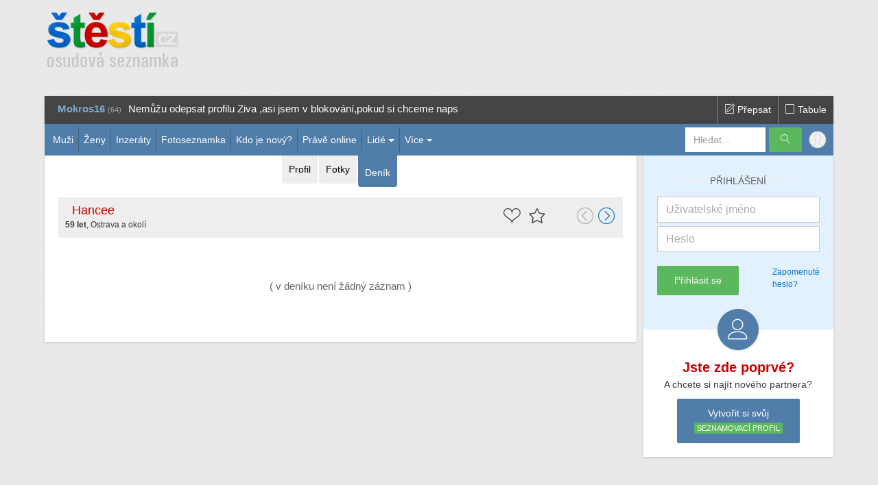

--- FILE ---
content_type: text/html; charset=windows-1250
request_url: https://www.stesti.cz/profil/Hancee/?denik
body_size: 37501
content:
<!DOCTYPE html>
<html lang="windows-1250">   
<head>
   <meta http-equiv="Content-Type" content="text/html; charset=windows-1250">
   <meta http-equiv="Content-language" content="cs">

      
   <title>Hancee - profil uživatele</title>
   
    <script src="/static/pace/pace.min.js"></script>
    <link rel="stylesheet" href="/static/pace/pace-theme-default.min.css?1">
   
   <link rel="shortcut icon" href="/favicon2.ico?1" >
   
   <meta name="author" content="Zásobování a.s.">
   
   <meta name="viewport" content="width=device-width, initial-scale=1, shrink-to-fit=no">
   
   <meta name="theme-color" content="#507da9">
   <meta name="msapplication-navbutton-color" content="#507da9">
   <meta name="apple-mobile-web-app-status-bar-style" content="#507da9">
      
   <meta http-equiv="x-ua-compatible" content="ie=edge">

   <link rel="stylesheet" type="text/css" href="/static/bootstrap.min.a5.css">
   
      <script src="/libs/cookie/cookieconsent.js"></script>
   
   <script src="https://i3.stesti.cz/jquery-1.11.3.min.js"></script>
   <link rel="stylesheet" type="text/css" href="https://i3.stesti.cz/te/css/tether.min.css">
   <script src="https://i3.stesti.cz/te/js/tether.min.js"></script>

   <script src="/static/bootstrap.min.a5.js"></script>
   
   
   <link rel="stylesheet" href="/static/im/style.css">
   <link rel="stylesheet" type="text/css" href="/static/css/common.css?v=21729598352">
   
   
   <script src="https://i3.stesti.cz/hs/hsg.js"></script> 
   <link rel="stylesheet" type="text/css" href="https://i3.stesti.cz/hs/hs.css">
   <script> 
	hs.graphicsDir = 'https://i3.stesti.cz/hs/graphics/';
	hs.align = 'center';
	hs.transitions = ['expand', 'crossfade'];
	hs.wrapperClassName = 'dark borderless floating-caption';
	hs.fadeInOut = true;
	hs.dimmingOpacity = .75;
	if (hs.addSlideshow) hs.addSlideshow({
		interval: 5000,
		repeat: false,
		useControls: true,
		fixedControls: 'fit',
		overlayOptions: {
			opacity: .6,
			position: 'bottom center',
			hideOnMouseOut: true
		}
	});
   </script> 
      
   <link rel="stylesheet" type="text/css" href="https://i3.stesti.cz/jb/jBox.css">
   <script src="https://i3.stesti.cz/jb/jBox.js"></script>   

   <script src="https://i3.stesti.cz/js/common.js?v=7"></script>   

   
   





</head>


<body class="skin0">
   
<script src="/libs/cookie/cookieconsent-init.js?x=2"></script>
<script async src="//pagead2.googlesyndication.com/pagead/js/adsbygoogle.js"></script>


<script>
      if(cc.allowedCategory('tracking')) {
         (adsbygoogle=window.adsbygoogle||[]).requestNonPersonalizedAds=0; 
      }else{
         (adsbygoogle=window.adsbygoogle||[]).requestNonPersonalizedAds=1; 
      }
     (adsbygoogle = window.adsbygoogle || []).push({
          google_ad_client: "ca-pub-7038724626427332",
          enable_page_level_ads: true
     });
</script>   
   
   

   
   

<div class="container container-main container-computer">


<div class="pabo20 hidden-xs-down"><div class="row"><div class="col col-sm-5 col-md-4 col-lg-3"><div class="pato5"><a href="/"><img src="/i/logo2-stesti-200.png" width="200" height="89" /></a></div></div><div class="col col-sm-7 col-md-8 col-lg-9"><div style="height:110px" class="ovh"><div class="ovh"><script async src="https://pagead2.googlesyndication.com/pagead/js/adsbygoogle.js"></script>
      <!-- stesti-top-fixheight -->
      <ins class="adsbygoogle"
           style="display:inline-block;width:728px;height:100px"
           data-ad-client="ca-pub-7038724626427332"
           data-ad-slot="5202380741"></ins>
      <script>
           if(cc.allowedCategory('tracking')) {
              (adsbygoogle=window.adsbygoogle||[]).requestNonPersonalizedAds=0; 
           }else{
              (adsbygoogle=window.adsbygoogle||[]).requestNonPersonalizedAds=1; 
           }
           (adsbygoogle = window.adsbygoogle || []).push({});
      </script></div></div></div></div></div><div id="tabule" class="shd"><div class="tabin">
               <div class="tabco hidden-md-up"><a href="/tabule/" title="Zobrazit tabuli"><span class="icon-square"></span></a><a href="/tabule/?prepsat" title="Napsat něco na tabuli"><span class="icon-pencil5"></span></a></div>
               <div class="tabco hidden-sm-down"><a href="/tabule/" title="Zobrazit tabuli"><span class="icon-square"></span> Tabule</a><a href="/tabule/?prepsat" title="Napsat něco na tabuli"><span class="icon-pencil5"></span> Přepsat</a></div>
               <div id="tbo"></div>
               </div></div><div id="tsource0" class="invi"><div class="d-inline-block lh100p"><a href="/profil/Mokros16/"><img src="https://im.stesti.cz/imgs/a/a/m/a/qczjdphxpa426.jpg" alt="" width="24" height="24"></a> <div class="d-inline-block hidden-sm-down"><div class="mato1 pale5"><a href="/profil/Mokros16/"  class="profile00">Mokros16</a> <span class="cap fs11">(64)</span></div></div></div><div class="d-inline-block male10"> <span class="townco hnd" onclick="window.open('/profil/Mokros16/','_self')">Nemůžu odepsat profilu Ziva ,asi jsem v blokování,pokud si chceme naps</span></div></div><div id="tsource1" class="invi"><div class="d-inline-block lh100p"><a href="/profil/tirak305/"><img src="/i/face0.png" alt="" width="24" height="24"></a> <div class="d-inline-block hidden-sm-down"><div class="mato1 pale5"><a href="/profil/tirak305/"  class="profile00">tirak305</a> <span class="cap fs11">(59)</span></div></div></div><div class="d-inline-block male10"> <span class="townco hnd" onclick="window.open('/profil/tirak305/','_self')">Totální úlet pro oba, bez zbytečných otázek, to je to, co tu hledám . </span></div></div><div id="tsource2" class="invi"><div class="d-inline-block lh100p"><a href="/profil/tirak305/"><img src="/i/face0.png" alt="" width="24" height="24"></a> <div class="d-inline-block hidden-sm-down"><div class="mato1 pale5"><a href="/profil/tirak305/"  class="profile00">tirak305</a> <span class="cap fs11">(59)</span></div></div></div><div class="d-inline-block male10"> <span class="townco hnd" onclick="window.open('/profil/tirak305/','_self')">Pokud jsi z Prahy, rád Ti ji věnuji . . .</span></div></div><div id="tsource3" class="invi"><div class="d-inline-block lh100p"><a href="/profil/tirak305/"><img src="/i/face0.png" alt="" width="24" height="24"></a> <div class="d-inline-block hidden-sm-down"><div class="mato1 pale5"><a href="/profil/tirak305/"  class="profile00">tirak305</a> <span class="cap fs11">(59)</span></div></div></div><div class="d-inline-block male10"> <span class="townco hnd" onclick="window.open('/profil/tirak305/','_self')">Ale mám přes sebou celou noc . . .</span></div></div><div id="tsource4" class="invi"><div class="d-inline-block lh100p"><a href="/profil/tirak305/"><img src="/i/face0.png" alt="" width="24" height="24"></a> <div class="d-inline-block hidden-sm-down"><div class="mato1 pale5"><a href="/profil/tirak305/"  class="profile00">tirak305</a> <span class="cap fs11">(59)</span></div></div></div><div class="d-inline-block male10"> <span class="townco hnd" onclick="window.open('/profil/tirak305/','_self')">Před chvílí jsem dostal výpověď . . . Z práce. Ráno tam stejně musím, </span></div></div><div id="tsource5" class="invi"><div class="d-inline-block lh100p"><a href="/profil/carpediem80/"><img src="/i/face0.png" alt="" width="24" height="24"></a> <div class="d-inline-block hidden-sm-down"><div class="mato1 pale5"><a href="/profil/carpediem80/"  class="profile00">carpediem80</a> <span class="cap fs11">(45)</span></div></div></div><div class="d-inline-block male10"> <span class="townco hnd" onclick="window.open('/profil/carpediem80/','_self')">Rád poznám milou ženu pro společné sdílení všeho krásného...</span></div></div><div id="tsource6" class="invi"><div class="d-inline-block lh100p"><a href="/profil/Jirka_Brno/"><img src="https://im.stesti.cz/imgs/u/y/b/a/cbivirmdja1589.jpg" alt="" width="24" height="24"></a> <div class="d-inline-block hidden-sm-down"><div class="mato1 pale5"><a href="/profil/Jirka_Brno/"  class="profile00">Jirka_Brno</a> <span class="cap fs11">(50)</span></div></div></div><div class="d-inline-block male10"> <span class="townco hnd" onclick="window.open('/profil/Jirka_Brno/','_self')">Nezadaná Brňačka, která by zašla na kávu? Taky hledáš něco trvalejšího</span></div></div><div id="tsource7" class="invi"><div class="d-inline-block lh100p"><a href="/profil/serenada1/"><img src="/i/face1.png" alt="" width="24" height="24"></a> <div class="d-inline-block hidden-sm-down"><div class="mato1 pale5"><a href="/profil/serenada1/"  class="profile10">serenada1</a> <span class="cap fs11">(69)</span></div></div></div><div class="d-inline-block male10"> <span class="townco hnd" onclick="window.open('/profil/serenada1/','_self')">Samý diskrétní džentlmen</span></div></div><div id="tsource8" class="invi"><div class="d-inline-block lh100p"><a href="/profil/Graywolf22/"><img src="https://im.stesti.cz/imgs/p/w/w/b/yljwhjmrax2653.jpg" alt="" width="24" height="24"></a> <div class="d-inline-block hidden-sm-down"><div class="mato1 pale5"><a href="/profil/Graywolf22/"  class="profile00">Graywolf22</a> <span class="cap fs11">(69)</span></div></div></div><div class="d-inline-block male10"> <span class="townco hnd" onclick="window.open('/profil/Graywolf22/','_self')">Vlk samotář hledá svou vlčici ...</span></div></div><div id="tsource9" class="invi"><div class="d-inline-block lh100p"><a href="/profil/Karolko39/"><img src="/i/face0.png" alt="" width="24" height="24"></a> <div class="d-inline-block hidden-sm-down"><div class="mato1 pale5"><a href="/profil/Karolko39/"  class="profile00">Karolko39</a> <span class="cap fs11">(49)</span></div></div></div><div class="d-inline-block male10"> <span class="townco hnd" onclick="window.open('/profil/Karolko39/','_self')">Hledam dominantni maminu.realne</span></div></div><script>var dtabshift=0;function ShowNextTab() {
         ShowStatus(dtabshift);
         dtabshift=dtabshift+1;
         if (dtabshift==10) dtabshift=0;
         setTimeout("ShowNextTab()",7000);
         }function ShowStatus(inde) {document.getElementById('tbo').innerHTML=document.getElementById('tsource'+inde).innerHTML;}ShowNextTab();</script><style>
div.topnav{background-color:#507da9;white-space:nowrap;vertical-align:top}    
.d-flex{display:flex}
.flex-fill {
    flex: 1 1 auto!important;
}
div.tnbox{padding:5px 0 5px 5px;display:inline-block;margin:0}    
div.tnboxnob{padding:5px 0 5px 0;display:inline-block;margin:0}    

div.tnboxm{padding:5px 0;display:inline-block;margin:0}    
a.mopt{white-space:nowrap;padding:11px 7px;display:block;line-height:100%;margin:0;color:#fff;border-left: 1px solid #436280}    
div.menuoptco{padding-left:5px;}
div.menuoptco div.tnboxm:first-child a.mopt{border-left:none}

div.tnboxr{padding:5px 5px 5px 0;display:inline-block;margin:0;vertical-align:top}    
a.uico{padding:5px;display:block}
a.mico{padding:7px 5px;display:block;color:#fff;text-decoration:none}
div.logoco{padding:8px 2px;text-align:center}    
.sefo{max-width:170px}
.sefo button{margin-left:5px}
.srq{border:0;height:36px}
@media(max-width:767px) {
    .sefo{max-width:150px}
}

.ilogom{display:none}
@media(max-width:300px) {
    .ilogom{display:inline-block}
    .ilogo{display:none}
}
@media(max-width:240px) {
    .ilogom{display:none}
    .ilogo{display:none}
}
.sefomob{background-color:#b7c3d2;padding:5px}
.sefomob button{margin-left:5px}
.sefomob.empty{display:none}
</style>    




<div class="container">
    <div class="topnav hidden-sm-up d-flex">
        <div class="tnbox"><div class="dropdown">
        <a href="/ucet/" class="uico" data-toggle="dropdown" aria-haspopup="true" aria-expanded="false"><img src="/i/face0.png" alt="" width="26" height="26" class="imgo"></a>
        <div class="dropdown-menu" aria-labelledby="dropdownMenuButton">
        <a class="dropdown-item" href="/osobni/?navstevy"><span class="icon-users2 fs20 vam"></span> Návštěvy</a>
              <a class="dropdown-item" href="/ucet/?fotky"><span class="icon-pictures fs20 vam"></span> Fotky</a>
              <a class="dropdown-item" href="/osobni/?oblibene"><span class="icon-star fs20 vam"></span> Oblíbené profily</a>
              <a class="dropdown-item" href="/osobni/?denik"><span class="icon-book2 fs20 vam"></span> Deník</a>
              <a class="dropdown-item" href="/ucet/?vip"><span class="icon-diamond2 fs20 vam"></span> VIP členství</a>
              <a class="dropdown-item" href="/ucet/?top"><span class="icon-rank3 fs20 vam"></span> Topování</a>
              <div class="dropdown-divider"></div>
              <a class="dropdown-item" href="/nastaveni/?fotky"><span class="icon-cog2 fs20 vam"></span> Nastavení</a>
              <a class="dropdown-item" href="/nastaveni/?inzerat"><span class="icon-register fs20 vam"></span> Text inzerátu</a>
              <div class="dropdown-divider"></div><a class="dropdown-item bo" href="/prihlasit/"><span class="icon-enter fs20 vam"></span> Přihlášení</a>      
        </div>
        </div></div>                <div class="flex-fill"><div class="logoco"><a href="/" title="Osudová seznamka Štěstí.cz"><img class="ilogo" src="/i/logo-stesti-mobile.png?3" width="80" alt="Osudová seznamka Štěstí.cz"><img class="ilogom" src="/i/logo-stesti-mobile-small.png?3" width="20" alt="Osudová seznamka Štěstí.cz"></a></div></div>
        <div><div class="tnboxnob"><a class="mico" href="/seznam/ona/"><div class="icon-woman fs22"></div></a></div><div class="tnboxnob"><a class="mico" href="/seznam/on/"><div class="icon-man fs22"></div></a></div><div class="tnboxnob hidden-sm-up"><a class="mico" href="javascript:void(0)" onclick="$('.sefomob').toggleClass('empty')"><div class="icon-magnifier fs22"></div></a></div><div class="tnboxnob dropdown">
            <a href="javascript:void(0)" class="mico" data-toggle="dropdown" role="button" aria-haspopup="true" aria-expanded="false"><div class="icon-menu fs22"></div></a>
            <div class="dropdown-menu dropdown-menu-right" aria-labelledby="dropdownMenuButton">
              <a class="dropdown-item" href="/seznam/kdo-je-tu-nove/">Kdo je nový?</a>
              <div class="dropdown-divider"></div>
              <a class="dropdown-item" href="/seznam/online/">Právě online</a>
              <a class="dropdown-item" href="/seznam/muzi/">Muži</a>
              <a class="dropdown-item" href="/seznam/zeny/">Ženy</a>
              <div class="dropdown-divider"></div>
              <a class="dropdown-item" href="/seznam/ona/">Celkem žen</a>
              <a class="dropdown-item" href="/seznam/on/">Celkem mužů</a>
              <div class="dropdown-divider"></div>
              <a class="dropdown-item" href="/zebricek/?nejlepe-hodnocene-zeny">Top ženy</a>
              <a class="dropdown-item" href="/zebricek/?nejlepe-hodnoceni-muzi">Top muži</a>
              <div class="dropdown-divider"></div>
            <a class="dropdown-item" href="/hodnoceni/">Hodnocení profilů</a>
            <a class="dropdown-item" href="/tabule/?show=last">Tabule</a>
            <a class="dropdown-item" href="/pribehy-stesti/">Příběhy Štěstí</a>
            </div>
         </div></div>
    </div>    
    <div class="topnav hidden-xs-down hidden-md-up d-flex">
        <div class="tnbox"><div class="dropdown">
        <a href="/ucet/" class="uico" data-toggle="dropdown" aria-haspopup="true" aria-expanded="false"><img src="/i/face0.png" alt="" width="26" height="26" class="imgo"></a>
        <div class="dropdown-menu" aria-labelledby="dropdownMenuButton">
        <a class="dropdown-item" href="/osobni/?navstevy"><span class="icon-users2 fs20 vam"></span> Návštěvy</a>
              <a class="dropdown-item" href="/ucet/?fotky"><span class="icon-pictures fs20 vam"></span> Fotky</a>
              <a class="dropdown-item" href="/osobni/?oblibene"><span class="icon-star fs20 vam"></span> Oblíbené profily</a>
              <a class="dropdown-item" href="/osobni/?denik"><span class="icon-book2 fs20 vam"></span> Deník</a>
              <a class="dropdown-item" href="/ucet/?vip"><span class="icon-diamond2 fs20 vam"></span> VIP členství</a>
              <a class="dropdown-item" href="/ucet/?top"><span class="icon-rank3 fs20 vam"></span> Topování</a>
              <div class="dropdown-divider"></div>
              <a class="dropdown-item" href="/nastaveni/?fotky"><span class="icon-cog2 fs20 vam"></span> Nastavení</a>
              <a class="dropdown-item" href="/nastaveni/?inzerat"><span class="icon-register fs20 vam"></span> Text inzerátu</a>
              <div class="dropdown-divider"></div><a class="dropdown-item bo" href="/prihlasit/"><span class="icon-enter fs20 vam"></span> Přihlášení</a>      
        </div>
        </div></div>                <div class="flex-fill"><div class="logoco"><a href="/" title="Osudová seznamka Štěstí.cz"><img class="ilogo" src="/i/logo-stesti-mobile.png?3" width="80" alt="Osudová seznamka Štěstí.cz"><img class="ilogom" src="/i/logo-stesti-mobile-small.png?3" width="20" alt="Osudová seznamka Štěstí.cz"></a></div></div>
        <div>
            <div class="tnboxnob"><a class="mico" href="/seznam/ona/"><div class="icon-woman fs22"></div></a></div><div class="tnboxnob"><a class="mico" href="/seznam/on/"><div class="icon-man fs22"></div></a></div><div class="tnboxnob hidden-sm-up"><a class="mico" href="javascript:void(0)" onclick="$('.sefomob').toggleClass('empty')"><div class="icon-magnifier fs22"></div></a></div><div class="tnboxnob dropdown">
            <a href="javascript:void(0)" class="mico" data-toggle="dropdown" role="button" aria-haspopup="true" aria-expanded="false"><div class="icon-menu fs22"></div></a>
            <div class="dropdown-menu dropdown-menu-right" aria-labelledby="dropdownMenuButton">
              <a class="dropdown-item" href="/seznam/kdo-je-tu-nove/">Kdo je nový?</a>
              <div class="dropdown-divider"></div>
              <a class="dropdown-item" href="/seznam/online/">Právě online</a>
              <a class="dropdown-item" href="/seznam/muzi/">Muži</a>
              <a class="dropdown-item" href="/seznam/zeny/">Ženy</a>
              <div class="dropdown-divider"></div>
              <a class="dropdown-item" href="/seznam/ona/">Celkem žen</a>
              <a class="dropdown-item" href="/seznam/on/">Celkem mužů</a>
              <div class="dropdown-divider"></div>
              <a class="dropdown-item" href="/zebricek/?nejlepe-hodnocene-zeny">Top ženy</a>
              <a class="dropdown-item" href="/zebricek/?nejlepe-hodnoceni-muzi">Top muži</a>
              <div class="dropdown-divider"></div>
            <a class="dropdown-item" href="/hodnoceni/">Hodnocení profilů</a>
            <a class="dropdown-item" href="/tabule/?show=last">Tabule</a>
            <a class="dropdown-item" href="/pribehy-stesti/">Příběhy Štěstí</a>
            </div>
         </div>            <div class="tnboxr"><form class="sefo" method="get" action="/seznam/hledej/">
        <div class="d-flex"> 
        <input class="form-control srq" type="text" name="qr" placeholder="Hledat..." value="">
        <button class="btn btn-success hidden-md-down" type="submit"><span class="icon-magnifier"></span></button>
        </div> 
      </form></div>
        </div>
    </div>    
    <div class="topnav hidden-sm-down d-flex">
        <div class="flex-fill menuoptco">
            <div class="tnboxm"><a class="mopt" href="/seznam/on/">Muži</a></div><div class="tnboxm"><a class="mopt" href="/seznam/ona/">Ženy</a></div><div class="tnboxm"><a class="mopt" href="/inzeraty/">Inzeráty</a></div><div class="tnboxm"><a class="mopt" href="/seznam/foto/">Fotoseznamka</a></div><div class="tnboxm hidden-md-down"><a class="mopt" href="/seznam/kdo-je-tu-nove/">Kdo je nový?</a></div><div class="tnboxm hidden-md-down"><a class="mopt" href="/seznam/online/">Právě online</a></div><div class="tnboxm dropdown">
            <a href="javascript:void(0)" class="mopt dropdown-toggle" data-toggle="dropdown" role="button" aria-haspopup="true" aria-expanded="false">Lidé<span class="caret"></span></a>
            <div class="dropdown-menu" aria-labelledby="dropdownMenuButton">
              <a class="dropdown-item" href="/seznam/kdo-je-tu-nove/">Kdo je nový?</a>
              <div class="dropdown-divider"></div>
              <a class="dropdown-item" href="/seznam/online/">Právě online</a>
              <a class="dropdown-item" href="/seznam/muzi/">Muži</a>
              <a class="dropdown-item" href="/seznam/zeny/">Ženy</a>
              <div class="dropdown-divider"></div>
              <a class="dropdown-item" href="/seznam/ona/">Celkem žen</a>
              <a class="dropdown-item" href="/seznam/on/">Celkem mužů</a>
              <div class="dropdown-divider"></div>
              <a class="dropdown-item" href="/zebricek/?nejlepe-hodnocene-zeny">Top ženy</a>
              <a class="dropdown-item" href="/zebricek/?nejlepe-hodnoceni-muzi">Top muži</a>
            </div>
         </div><div class="tnboxm dropdown">
          <a href="javascript:void(0)" class="mopt dropdown-toggle" data-toggle="dropdown" role="button" aria-haspopup="true" aria-expanded="false">Více<span class="caret"></span></a>
          <div class="dropdown-menu" aria-labelledby="dropdownMenuButton">
            <a class="dropdown-item" href="/hodnoceni/">Hodnocení profilů</a>
            <a class="dropdown-item" href="/tabule/?show=last">Tabule</a>
            <a class="dropdown-item" href="/pribehy-stesti/">Příběhy Štěstí</a>
            <div class="dropdown-divider"></div>
            <a class="dropdown-item" href="/napoveda/">Nápověda</a>
            <a class="dropdown-item" href="/styl/">Nastavení pozadí</a>
          </div>
        </div>        </div>
        <div><div class="tnboxr"><form class="sefo" method="get" action="/seznam/hledej/">
        <div class="d-flex"> 
        <input class="form-control srq" type="text" name="qr" placeholder="Hledat..." value="">
        <button class="btn btn-success hidden-md-down" type="submit"><span class="icon-magnifier"></span></button>
        </div> 
      </form></div></div>
        <div class="tnboxr"><div class="dropdown">
        <a href="/ucet/" class="uico" data-toggle="dropdown" aria-haspopup="true" aria-expanded="false"><img src="/i/face0.png" alt="" width="26" height="26" class="imgo"></a>
        <div class="dropdown-menu dropdown-menu-right" aria-labelledby="dropdownMenuButton">
        <a class="dropdown-item" href="/osobni/?navstevy"><span class="icon-users2 fs20 vam"></span> Návštěvy</a>
              <a class="dropdown-item" href="/ucet/?fotky"><span class="icon-pictures fs20 vam"></span> Fotky</a>
              <a class="dropdown-item" href="/osobni/?oblibene"><span class="icon-star fs20 vam"></span> Oblíbené profily</a>
              <a class="dropdown-item" href="/osobni/?denik"><span class="icon-book2 fs20 vam"></span> Deník</a>
              <a class="dropdown-item" href="/ucet/?vip"><span class="icon-diamond2 fs20 vam"></span> VIP členství</a>
              <a class="dropdown-item" href="/ucet/?top"><span class="icon-rank3 fs20 vam"></span> Topování</a>
              <div class="dropdown-divider"></div>
              <a class="dropdown-item" href="/nastaveni/?fotky"><span class="icon-cog2 fs20 vam"></span> Nastavení</a>
              <a class="dropdown-item" href="/nastaveni/?inzerat"><span class="icon-register fs20 vam"></span> Text inzerátu</a>
              <div class="dropdown-divider"></div><a class="dropdown-item bo" href="/prihlasit/"><span class="icon-enter fs20 vam"></span> Přihlášení</a>      
        </div>
        </div></div>            </div>    
</div>
<div class="sefomob hidden-sm-up empty"><form method="get" action="/seznam/hledej/">
        <div class="d-flex"> 
        <input class="form-control srq" type="text" name="qr" placeholder="Hledat..." value="">
        <button class="btn btn-success" type="submit"><span class="icon-magnifier"></span></button>
        </div> 
      </form></div>

<style>
   div.col-column {padding-left:10px}
   @media(max-width:768px) {
      div.col-column {padding-left:0}
   }
</style>



<div class="row row-main-shape">
<div class="col-content-shape col-lg-9 shape-profil">
   
<div class="page_shape_regular shd shape-notop">
<div class="ce"><ul class="nav-nps nav-nps2" id="xtab"><li role="presentation" class="nvxl" id="opt_profil"><a href="/profil/Hancee/">Profil</a></li><li role="presentation" class="nvxl" id="opt_fotky"><a href="/profil/Hancee/?fotky">Fotky</a></li><li role="presentation" class="nvxl active" id="opt_denik"><a href="/profil/Hancee/?denik">Deník</a></li></ul></div><div class="box-hd"><div class="pro-hd"><script>function spho(){var rel=$("#phospo").offset();$("html, body").animate({ scrollTop: rel.top }, "slow");}</script><div class="row"><div class="col-md-6 col-lg-5"><div class="float-xs-left marg10" onclick="spho()"><img src="https://im.stesti.cz/imgs/q/x/d/a/iysjdnmbvv8624.jpg" alt="" width="40" height="40" ></div><div class="fs18 lh100p d-inline profile10">Hancee</div><div class="pale5 lh100p d-inline"></div><div class="fs12"><span class="bo">59 let</span>, Ostrava a okolí</div></div><div class="col-md-6 col-lg-7"><div class="text-sm-right"><hr class="hidden-md-up"><div class="float-xs-right"><div class="btn-group male30"><div class="icon-chevron-left-circle d-inline-block fs26 cap male5" data-toggle="tooltip" data-placement="top" title="Předchozí profil"></div><a href="/s/next-woman.php?r=5" class="fs26 male5 ilnk" data-toggle="tooltip" data-placement="top" title="Další podobný profil"><span class="icon-chevron-right-circle"></a></div></div><div class="float-xs-right fs26"><span class="icon-hearts marg10 hnd ttip" data-placement="top" title="Klikněte na srdíčko pro přidání do přátel" href="/s/popup.php?what=login-first" data-toggle="modal" data-target="#comModal"></span><span class="icon-star marg10 hnd ttip" data-placement="top" title="Kliknutím na kvězdičku profil přidáte do oblíbených" href="/s/popup.php?what=login-first" data-toggle="modal" data-target="#comModal"></span></div></div></div></div></div></div><div class="pa50 ce fs15 edcap">( v deníku není žádný záznam )</div></div></div>
<div class="col-main-shape col-column col-md-3 hidden-md-down"><div class="pale10">
<div class="hpanel shd">

   <div class="limo pa20">
   <div class="mabo30">
   
      <script>function mvl(){window.open('/prihlasit/','_self')}</script>

      <div class="ce mabo10 block-hd"><span class="fs14 edcap">Přihlášení</span></div>
      <div class="form-control mato5 lgr cap" onclick="mvl()">Uživatelské jméno</div>
      <div class="form-control mato5 lgr cap" onclick="mvl()">Heslo</div>

      <div class="mato20">
         <div class="float-xs-right fs12">
         <a href="/zapomenute-heslo/">Zapomenuté<br>heslo?</a>
         </div>
         <button type="button" class="btn btn-success btn-lg lgv" onfocus="mvl()" onclick="mvl()">Přihlásit se</button>
      </div>

      
   </div>
   </div>
   
   
         
   
   <div class="pa20 ce">
      
      <div class="icobxtop ce"><div class="icon-user ibx_blue shd"></div></div>

      <div class="text-center">
      <div class="rcap fs20 bo">Jste zde poprvé?</div>
      
      <div class="pabo10">A chcete si najít nového partnera?</div>
      <a href="/registrace/" class="btn btn-primary btn-lg">Vytvořit si svůj<div class="pato5"><span class="tag tag-success">SEZNAMOVACÍ PROFIL</span></div></a>
      </div> 
      
   </div>   
      

</div>
<div class="mabo10"><div class="mabo10"><div class=""><script async src="https://pagead2.googlesyndication.com/pagead/js/adsbygoogle.js"></script>
<!-- new-stesti-right -->
<ins class="adsbygoogle"
     style="display:block"
     data-ad-client="ca-pub-7038724626427332"
     data-ad-slot="2233904189"
     data-ad-format="auto"
     data-full-width-responsive="true"></ins>
<script>
      if(cc.allowedCategory('tracking')) {
         (adsbygoogle=window.adsbygoogle||[]).requestNonPersonalizedAds=0; 
      }else{
         (adsbygoogle=window.adsbygoogle||[]).requestNonPersonalizedAds=1; 
      }
     (adsbygoogle = window.adsbygoogle || []).push({});
</script></div></div></div></div></div>
</div></div></div>


<style type="text/css">
   div.footer{
      background:#ddd;
      padding:40px;
      color:#111
   }
   div.footer div.ft{
      margin-top:20px;
      text-transform: uppercase
   }
   div.footer ul{margin:0;padding:5px 0 0 0}
   div.footer li{list-style: none;margin:0;padding:0}
   div.footer li a{color:#333;font-weight:lighter}
   
   div.cop,div.copc,div.spotzone {padding:20px;text-align:center;background:#ccc;color:#666}
   div.copc{background:#d3d3d3}
   div.spotzone{padding:35px 20px;background:#f8f8f8;color:#000;text-align:left}
</style>

<div class="spotzone mato40"><div class="container"><div class="ce mabo10 fs15 lcap"><a href="/inzeraty/" class="bo">Nové inzeráty</a> &ndash; <a href="/inzeraty/?f[pohlavi]=1">Muži</a> &ndash; <a href="/inzeraty/?f[pohlavi]=2">Ženy</a> &ndash; <a href="/inzeraty/?f[vekod]=18&amp;f[vekdo]=21">18-21</a> &ndash; <a href="/inzeraty/?f[vekod]=20&amp;f[vekdo]=26">20-26</a> &ndash; <a href="/inzeraty/?f[vekod]=23&amp;f[vekdo]=30">23-30</a> &ndash; <a href="/inzeraty/?f[vekod]=25&amp;f[vekdo]=33">25-33</a> &ndash; <a href="/inzeraty/?f[vekod]=28&amp;f[vekdo]=36">28-36</a> &ndash; <a href="/inzeraty/?f[vekod]=30&amp;f[vekdo]=40">30-40</a> &ndash; <a href="/inzeraty/?f[vekod]=40&amp;f[vekdo]=50">40-50</a> &ndash; <a href="/inzeraty/?f[vekod]=50&amp;f[vekdo]=100">nad 50</a> &ndash; <a href="/registrace/">Podat seznamovací inzerát</a></div><hr><div class="mato20 ovh nw"><div class="row"><div class="col-md-6"><div class="mato3 hnd marg30 ovh" onclick="window.open('/profil/Frau2026/','_self')"><a href="/profil/Frau2026/"><img src="/i/face1.png" alt="" width="30" height="30" ></a>&nbsp;<span class="fs16"><a href="/profil/Frau2026/" class="profile10">Frau2026</a>&nbsp;<span class="cap">(48)</span></span>  <span class="edcap">Královéhradecký kraj</span> - V dnešní době je cesta k seznámení trošku složitější. Pokud znáš svoje hodnoty a víš, koho chceš mít vedle sebe. Pokud víš, že chceš ve svém životě změnu, máš vyřešenou minulost, jsi ochotný dělat změny. Tak se ozvi, třeba to budeš právě Ty. Na flirt</div></div><div class="col-md-6"><div class="mato3 hnd marg30 ovh" onclick="window.open('/profil/Josefina7/','_self')"><a href="/profil/Josefina7/"><img src="/i/face1.png" alt="" width="30" height="30" ></a>&nbsp;<span class="fs16"><a href="/profil/Josefina7/" class="profile10">Josefina7</a>&nbsp;<span class="cap">(54)</span></span>  <span class="edcap">Ústí nad Labem</span> - Kamaráda </div></div><div class="col-md-6"><div class="mato3 hnd marg30 ovh" onclick="window.open('/profil/Janulinecka8/','_self')"><a href="/profil/Janulinecka8/"><img src="https://im.stesti.cz/imgs/l/v/h/s/sp403vvefygwebo2509.jpg" alt="" width="30" height="30" ></a>&nbsp;<span class="fs16"><a href="/profil/Janulinecka8/" class="profile10">Janulinecka8</a>&nbsp;<span class="cap">(40)</span></span>  <span class="edcap">Hradec Králové</span> - Ahoj jmenuji se Jana je mi 40 let. Ráda bych poznala a seznámila s novými lidmi. Zatím vztah přátelství a časem by se vidělo .</div></div><div class="col-md-6"><div class="mato3 hnd marg30 ovh" onclick="window.open('/profil/Kubi11111/','_self')"><a href="/profil/Kubi11111/"><img src="/i/face0.png" alt="" width="30" height="30" ></a>&nbsp;<span class="fs16"><a href="/profil/Kubi11111/" class="profile00">Kubi11111</a>&nbsp;<span class="cap">(23)</span></span>  - Hledám </div></div><div class="col-md-6"><div class="mato3 hnd marg30 ovh" onclick="window.open('/profil/BlueWanderer/','_self')"><a href="/profil/BlueWanderer/"><img src="/i/face0.png" alt="" width="30" height="30" ></a>&nbsp;<span class="fs16"><a href="/profil/BlueWanderer/" class="profile00">BlueWanderer</a>&nbsp;<span class="cap">(51)</span></span>  <span class="edcap">Most</span> - Některé lidi poznáš dřív, než promluví. Něco se mezi vámi pohne, aniž bys věděl proč. Ticho má hloubku, pohled váhu a blízkost směr.
Nevěřím na náhody. Věřím na přitažlivost, která se nedá naplánovat ani obejít. Na spojení, které nevzniká rozumem, a</div></div><div class="col-md-6"><div class="mato3 hnd marg30 ovh" onclick="window.open('/profil/Milhaus8484/','_self')"><a href="/profil/Milhaus8484/"><img src="/i/face0.png" alt="" width="30" height="30" ></a>&nbsp;<span class="fs16"><a href="/profil/Milhaus8484/" class="profile00">Milhaus8484</a>&nbsp;<span class="cap">(41)</span></span>  <span class="edcap">Chomutov</span> - Zdravím. Už asi nevěřím v nic, ale třeba ještě budu v životě překvapený. </div></div></div></div><div class="mato20 ce"><a href="/inzeraty/" class="btn btn-secondary">Všechny nové inzeráty</a></div></div></div><div class="copc"><div class="fs18"><a href="/seznam/zeny/">21.124 žen</a> a <a href="/seznam/muzi/">46.035 mužů</a> k seznámení, z toho je <a href="/seznam/online/">1.398 online <span class="icon-circle2 fs12 gcap" data-toggle="tooltip" data-placement="top" title="Právě online"></span></a></div>v posledních dvou dnech se přidalo přes <a href="/seznam/kdo-je-tu-nove/">320+ nových</a> mužů a žen</div>

<div class="footer">
   
   <div class="container">
   <div class="row">
      
      <div class="col-sm-6 col-md-4 col-lg-3">
         <div>
         <a href="/"><img src="/i/logo2-stesti-200-footer.png" width="200" height="157" /></a>
         </div>
      </div>   

      <div class="col-sm-6 col-md-4 col-lg-2">
         <div class="ft">Seznamka</div>
         <ul>
            <li><a href="/napoveda/?o-serveru">O serveru Štěstí.cz</a></li>
            <li><a href="/napoveda/?jak-hledat-partnera">Jak se seznamovat</a></li>
            <li><a href="/napoveda/?reklama">Reklama</a></li>
            <li><a href="/napoveda/?kontakt">Kontakt</a></li>
            <li><a href="/napoveda/?pravidla">Všeobecné podmínky</a></li>
         </ul>   
      </div>   

      <div class="col-sm-4 col-md-4 col-lg-2">
         <div class="ft">Hledání partnera</div>
         <ul>
            <li><a href="/inzeraty/">Inzeráty</a></li>
            <li><a href="/seznam/foto/">Fotoseznamka</a></li>
            <li><a href="/seznam/muzi/">Muži online</a></li>
            <li><a href="/seznam/zeny/">Ženy online</a></li>
            <li><a href="/napoveda/?muj-filtr" title="Zobrazit můj filtr">Můj filtr</a>&nbsp;[<a href="/napoveda/?muj-filtr" title="Co je to můj filtr">?</a>]</li>
         </ul>   
      </div>   
      
      <div class="col-sm-4 col-md-4 col-lg-2">
         <div class="ft">Můj profil</div>
         <ul>
            <li><a href="/vzkazy/">Vzkazy</a></li>
            <li><a href="/nastaveni/">Nastavení profilu</a></li>
            <li><a href="/osobni/?navstevy">Návštěvy profilu</a></li>
            <li><a href="/osobni/?pratele">Přátelé</a></li>
            <li><a href="/ucet/?denik">Deník</a></li>
         </ul>   
      </div>   

      <div class="col-sm-4 col-md-4 col-lg-3">
                         <div class="mato50">
           <a href="https://play.google.com/store/apps/details?id=cz.stesti.android" target="_blank" data-toggle="tooltip" data-placement="top" title="Stáhněte si aplikaci pro chytrý telefon nebo tablet"><img src="/i/google-play-badge_CZ.png" width="120"></a>
        </div>
        
      </div>   
      
   </div>   
   </div>   
</div>

<div class="cop">
   &copy; 2006 &mdash; 2026 - Zásobování a.s. - všechna práva vyhrazena
   <div class="fs11 cap">
      v-tt-4.0.259-s35      </div>
</div>   


<div><div>
</div>


<div id="comModal" class="modal"><div class="modal-dialog"><div class="modal-content"></div></div></div>
<script>
$('body').on('hidden.bs.modal', '.modal', function () {
   $(this).removeData('bs.modal');
 });
function ttip(){ 
   $('[data-toggle="tooltip"]').tooltip(); 
   $('[data-toggle="popover"]').popover(); 
   $('.ttip').tooltip(); 
}
function htip(){ 
   $('[data-toggle="tooltip"]').tooltip('hide'); 
   $('.ttip').tooltip('hide'); 
}
function hpop(){ 
   $('[data-toggle="popover"]').popover('hide'); 
}
var bs_open_url=''; 
$('#comModal').on('show.bs.modal', function (event) {
   htip();
   $('#comModal').find('.modal-content').html('<div class="pa20 ce">Moment prosím...</div>');
   var src = $(event.relatedTarget);
   var url = src.attr('href');
   if(typeof url == 'undefined'){
      url=bs_open_url;
      bs_open_url = '';
   }
   $.get(url,function(data){
      var modal = $('#comModal');
      modal.find('.modal-content').html(data);
      ttip();
   });
});
ttip();
</script>


<div class="eu-cookies eu-cookies-panel"></div>
<!-- numerino measurement v3 -->
<script type="text/javascript">
if(cc.allowedCategory('performance')) {

var _sid = 60;
var _section = 'profil';

(function() {
   var nus = document.createElement('script'); nus.type = 'text/javascript'; nus.async = true;
   nus.src = 'https://www.numerino.cz/js/m.js?1';
   var s = document.getElementsByTagName('script')[0]; s.parentNode.insertBefore(nus, s);
})();


}
</script>
<!-- numerino - end -->

<script type="text/javascript">
if(cc.allowedCategory('performance')) {
   
  var _gaq = _gaq || [];
  _gaq.push(['_setAccount', 'UA-28237545-1']);
  _gaq.push(['_trackPageview']);

  (function() {
    var ga = document.createElement('script'); ga.type = 'text/javascript'; ga.async = true;
    ga.src = ('https:' == document.location.protocol ? 'https://ssl' : 'http://www') + '.google-analytics.com/ga.js';
    var s = document.getElementsByTagName('script')[0]; s.parentNode.insertBefore(ga, s);
  })();
}
</script>

</body>
</html>


--- FILE ---
content_type: text/html; charset=utf-8
request_url: https://www.google.com/recaptcha/api2/aframe
body_size: 246
content:
<!DOCTYPE HTML><html><head><meta http-equiv="content-type" content="text/html; charset=UTF-8"></head><body><script nonce="9_6A8drfmngknuO18TIcXg">/** Anti-fraud and anti-abuse applications only. See google.com/recaptcha */ try{var clients={'sodar':'https://pagead2.googlesyndication.com/pagead/sodar?'};window.addEventListener("message",function(a){try{if(a.source===window.parent){var b=JSON.parse(a.data);var c=clients[b['id']];if(c){var d=document.createElement('img');d.src=c+b['params']+'&rc='+(localStorage.getItem("rc::a")?sessionStorage.getItem("rc::b"):"");window.document.body.appendChild(d);sessionStorage.setItem("rc::e",parseInt(sessionStorage.getItem("rc::e")||0)+1);localStorage.setItem("rc::h",'1768778214951');}}}catch(b){}});window.parent.postMessage("_grecaptcha_ready", "*");}catch(b){}</script></body></html>

--- FILE ---
content_type: application/javascript
request_url: https://www.stesti.cz/static/pace/pace.min.js
body_size: 12843
content:
/*!
 * pace.js v1.2.4
 * https://github.com/CodeByZach/pace/
 * Licensed MIT Â© HubSpot, Inc.
 */
!function(){function o(t,e){return function(){return t.apply(e,arguments)}}var u,c,i,s,n,y,t,l,v,r,a,p,e,h,w,b,f,g,d,m,k,S,q,L,x,P,T,R,j,O,E,M,A,C,N,_,F,U,W,X,D,H,I,z,G,B,J=[].slice,K={}.hasOwnProperty,Q=function(t,e){for(var n in e)K.call(e,n)&&(t[n]=e[n]);function r(){this.constructor=t}return r.prototype=e.prototype,t.prototype=new r,t.__super__=e.prototype,t},V=[].indexOf||function(t){for(var e=0,n=this.length;e<n;e++)if(e in this&&this[e]===t)return e;return-1};function Y(){}for(g={className:"",catchupTime:100,initialRate:.03,minTime:250,ghostTime:100,maxProgressPerFrame:20,easeFactor:1.25,startOnPageLoad:!0,restartOnPushState:!0,restartOnRequestAfter:500,target:"body",elements:{checkInterval:100,selectors:["body"]},eventLag:{minSamples:10,sampleCount:3,lagThreshold:3},ajax:{trackMethods:["GET"],trackWebSockets:!0,ignoreURLs:[]}},P=function(){var t;return null!=(t="undefined"!=typeof performance&&null!==performance&&"function"==typeof performance.now?performance.now():void 0)?t:+new Date},R=window.requestAnimationFrame||window.mozRequestAnimationFrame||window.webkitRequestAnimationFrame||window.msRequestAnimationFrame,f=window.cancelAnimationFrame||window.mozCancelAnimationFrame,p=function(t,e,n){if("function"==typeof t.addEventListener)return t.addEventListener(e,n,!1);var r;"function"!=typeof t["on"+e]||"object"!=typeof t["on"+e].eventListeners?(r=new s,"function"==typeof t["on"+e]&&r.on(e,t["on"+e]),t["on"+e]=function(t){return r.trigger(e,t)},t["on"+e].eventListeners=r):r=t["on"+e].eventListeners,r.on(e,n)},null==R&&(R=function(t){return setTimeout(t,50)},f=function(t){return clearTimeout(t)}),O=function(e){var n=P(),r=function(){var t=P()-n;return 33<=t?(n=P(),e(t,function(){return R(r)})):setTimeout(r,33-t)};return r()},j=function(){var t=arguments[0],e=arguments[1],n=3<=arguments.length?J.call(arguments,2):[];return"function"==typeof t[e]?t[e].apply(t,n):t[e]},d=function(){for(var t,e,n,r=arguments[0],s=2<=arguments.length?J.call(arguments,1):[],o=0,i=s.length;o<i;o++)if(e=s[o])for(t in e)K.call(e,t)&&(n=e[t],null!=r[t]&&"object"==typeof r[t]&&null!=n&&"object"==typeof n?d(r[t],n):r[t]=n);return r},h=function(t){for(var e,n,r=e=0,s=0,o=t.length;s<o;s++)n=t[s],r+=Math.abs(n),e++;return r/e},k=function(t,e){var n,r;if(null==t&&(t="options"),null==e&&(e=!0),r=document.querySelector("[data-pace-"+t+"]")){if(n=r.getAttribute("data-pace-"+t),!e)return n;try{return JSON.parse(n)}catch(t){return"undefined"!=typeof console&&null!==console?console.error("Error parsing inline pace options",t):void 0}}},Y.prototype.on=function(t,e,n,r){var s;return null==r&&(r=!1),null==this.bindings&&(this.bindings={}),null==(s=this.bindings)[t]&&(s[t]=[]),this.bindings[t].push({handler:e,ctx:n,once:r})},Y.prototype.once=function(t,e,n){return this.on(t,e,n,!0)},Y.prototype.off=function(t,e){var n,r,s;if(null!=(null!=(r=this.bindings)?r[t]:void 0)){if(null==e)return delete this.bindings[t];for(n=0,s=[];n<this.bindings[t].length;)this.bindings[t][n].handler===e?s.push(this.bindings[t].splice(n,1)):s.push(n++);return s}},Y.prototype.trigger=function(){var t,e,n,r,s,o,i=arguments[0],a=2<=arguments.length?J.call(arguments,1):[];if(null!=(r=this.bindings)&&r[i]){for(n=0,o=[];n<this.bindings[i].length;)e=(s=this.bindings[i][n]).handler,t=s.ctx,s=s.once,e.apply(null!=t?t:this,a),s?o.push(this.bindings[i].splice(n,1)):o.push(n++);return o}},B=Y,y=window.Pace||{},window.Pace=y,d(y,B.prototype),T=y.options=d({},g,window.paceOptions,k()),X=0,H=(z=["ajax","document","eventLag","elements"]).length;X<H;X++)!0===T[C=z[X]]&&(T[C]=g[C]);function Z(){return Z.__super__.constructor.apply(this,arguments)}function $(){this.progress=0}function tt(){this.bindings={}}function et(){var e,o=this;et.__super__.constructor.apply(this,arguments),e=function(r){var s=r.open;return r.open=function(t,e,n){return A(t)&&o.trigger("request",{type:t,url:e,request:r}),s.apply(r,arguments)}},window.XMLHttpRequest=function(t){t=new W(t);return e(t),t};try{m(window.XMLHttpRequest,W)}catch(t){}if(null!=U){window.XDomainRequest=function(){var t=new U;return e(t),t};try{m(window.XDomainRequest,U)}catch(t){}}if(null!=F&&T.ajax.trackWebSockets){window.WebSocket=function(t,e){var n=null!=e?new F(t,e):new F(t);return A("socket")&&o.trigger("request",{type:"socket",url:t,protocols:e,request:n}),n};try{m(window.WebSocket,F)}catch(t){}}}function nt(){this.complete=o(this.complete,this);var t=this;this.elements=[],S().on("request",function(){return t.watch.apply(t,arguments)})}function rt(t){var e,n,r,s;for(null==t&&(t={}),this.complete=o(this.complete,this),this.elements=[],null==t.selectors&&(t.selectors=[]),n=0,r=(s=t.selectors).length;n<r;n++)e=s[n],this.elements.push(new i(e,this.complete))}function st(t,e){this.selector=t,this.completeCallback=e,this.progress=0,this.check()}function ot(){var t,e,n=this;this.progress=null!=(e=this.states[document.readyState])?e:100,t=document.onreadystatechange,document.onreadystatechange=function(){return null!=n.states[document.readyState]&&(n.progress=n.states[document.readyState]),"function"==typeof t?t.apply(null,arguments):void 0}}function it(t){this.source=t,this.last=this.sinceLastUpdate=0,this.rate=T.initialRate,this.catchup=0,this.progress=this.lastProgress=0,null!=this.source&&(this.progress=j(this.source,"progress"))}B=Error,Q(Z,B),n=Z,$.prototype.getElement=function(){var t;if(null==this.el){if(!(t=document.querySelector(T.target)))throw new n;this.el=document.createElement("div"),this.el.className="pace pace-active",document.body.className=document.body.className.replace(/(pace-done )|/,"pace-running ");var e=""!==T.className?" "+T.className:"";this.el.innerHTML='<div class="pace-progress'+e+'">\n  <div class="pace-progress-inner"></div>\n</div>\n<div class="pace-activity"></div>',null!=t.firstChild?t.insertBefore(this.el,t.firstChild):t.appendChild(this.el)}return this.el},$.prototype.finish=function(){var t=this.getElement();return t.className=t.className.replace("pace-active","pace-inactive"),document.body.className=document.body.className.replace("pace-running ","pace-done ")},$.prototype.update=function(t){return this.progress=t,y.trigger("progress",t),this.render()},$.prototype.destroy=function(){try{this.getElement().parentNode.removeChild(this.getElement())}catch(t){n=t}return this.el=void 0},$.prototype.render=function(){var t,e,n,r,s,o,i;if(null==document.querySelector(T.target))return!1;for(t=this.getElement(),r="translate3d("+this.progress+"%, 0, 0)",s=0,o=(i=["webkitTransform","msTransform","transform"]).length;s<o;s++)e=i[s],t.children[0].style[e]=r;return(!this.lastRenderedProgress||this.lastRenderedProgress|0!==this.progress|0)&&(t.children[0].setAttribute("data-progress-text",(0|this.progress)+"%"),100<=this.progress?n="99":(n=this.progress<10?"0":"",n+=0|this.progress),t.children[0].setAttribute("data-progress",""+n)),y.trigger("change",this.progress),this.lastRenderedProgress=this.progress},$.prototype.done=function(){return 100<=this.progress},c=$,tt.prototype.trigger=function(t,e){var n,r,s,o,i;if(null!=this.bindings[t]){for(i=[],r=0,s=(o=this.bindings[t]).length;r<s;r++)n=o[r],i.push(n.call(this,e));return i}},tt.prototype.on=function(t,e){var n;return null==(n=this.bindings)[t]&&(n[t]=[]),this.bindings[t].push(e)},s=tt,W=window.XMLHttpRequest,U=window.XDomainRequest,F=window.WebSocket,m=function(t,e){var n,r=[];for(n in e.prototype)try{null==t[n]&&"function"!=typeof e[n]?"function"==typeof Object.defineProperty?r.push(Object.defineProperty(t,n,{get:function(t){return function(){return e.prototype[t]}}(n),configurable:!0,enumerable:!0})):r.push(t[n]=e.prototype[n]):r.push(void 0)}catch(t){0}return r},L=[],y.ignore=function(){var t=arguments[0],e=2<=arguments.length?J.call(arguments,1):[];return L.unshift("ignore"),e=t.apply(null,e),L.shift(),e},y.track=function(){var t=arguments[0],e=2<=arguments.length?J.call(arguments,1):[];return L.unshift("track"),e=t.apply(null,e),L.shift(),e},A=function(t){if(null==t&&(t="GET"),"track"===L[0])return"force";if(!L.length&&T.ajax){if("socket"===t&&T.ajax.trackWebSockets)return!0;if(t=t.toUpperCase(),0<=V.call(T.ajax.trackMethods,t))return!0}return!1},Q(et,s),t=et,D=null,M=function(t){for(var e,n=T.ajax.ignoreURLs,r=0,s=n.length;r<s;r++)if("string"==typeof(e=n[r])){if(-1!==t.indexOf(e))return!0}else if(e.test(t))return!0;return!1},(S=function(){return D=null==D?new t:D})().on("request",function(t){var o,i=t.type,a=t.request,e=t.url;if(!M(e))return y.running||!1===T.restartOnRequestAfter&&"force"!==A(i)?void 0:(o=arguments,"boolean"==typeof(e=T.restartOnRequestAfter||0)&&(e=0),setTimeout(function(){var t,e,n,r,s="socket"===i?a.readyState<1:0<(s=a.readyState)&&s<4;if(s){for(y.restart(),r=[],t=0,e=(n=y.sources).length;t<e;t++){if((C=n[t])instanceof u){C.watch.apply(C,o);break}r.push(void 0)}return r}},e))}),nt.prototype.watch=function(t){var e=t.type,n=t.request,t=t.url;if(!M(t))return n=new("socket"===e?r:a)(n,this.complete),this.elements.push(n)},nt.prototype.complete=function(e){return this.elements=this.elements.filter(function(t){return t!==e})},u=nt,a=function(e,n){var t,r,s,o,i=this;if(this.progress=0,null!=window.ProgressEvent)for(p(e,"progress",function(t){return t.lengthComputable?i.progress=100*t.loaded/t.total:i.progress=i.progress+(100-i.progress)/2}),t=0,r=(o=["load","abort","timeout","error"]).length;t<r;t++)p(e,o[t],function(){return n(i),i.progress=100});else s=e.onreadystatechange,e.onreadystatechange=function(){var t;return 0===(t=e.readyState)||4===t?(n(i),i.progress=100):3===e.readyState&&(i.progress=50),"function"==typeof s?s.apply(null,arguments):void 0}},r=function(t,e){for(var n,r=this,s=this.progress=0,o=(n=["error","open"]).length;s<o;s++)p(t,n[s],function(){return e(r),r.progress=100})},rt.prototype.complete=function(e){return this.elements=this.elements.filter(function(t){return t!==e})},k=rt,st.prototype.check=function(){var t=this;return document.querySelector(this.selector)?this.done():setTimeout(function(){return t.check()},T.elements.checkInterval)},st.prototype.done=function(){return this.completeCallback(this),this.completeCallback=null,this.progress=100},i=st,ot.prototype.states={loading:0,interactive:50,complete:100},B=ot,Q=function(){var e,n,r,s,o,i=this;this.progress=0,o=[],s=0,r=P(),n=setInterval(function(){var t=P()-r-50;return r=P(),o.push(t),o.length>T.eventLag.sampleCount&&o.shift(),e=h(o),++s>=T.eventLag.minSamples&&e<T.eventLag.lagThreshold?(i.progress=100,clearInterval(n)):i.progress=3/(e+3)*100},50)},it.prototype.tick=function(t,e){return 100<=(e=null==e?j(this.source,"progress"):e)&&(this.done=!0),e===this.last?this.sinceLastUpdate+=t:(this.sinceLastUpdate&&(this.rate=(e-this.last)/this.sinceLastUpdate),this.catchup=(e-this.progress)/T.catchupTime,this.sinceLastUpdate=0,this.last=e),e>this.progress&&(this.progress+=this.catchup*t),e=1-Math.pow(this.progress/100,T.easeFactor),this.progress+=e*this.rate*t,this.progress=Math.min(this.lastProgress+T.maxProgressPerFrame,this.progress),this.progress=Math.max(0,this.progress),this.progress=Math.min(100,this.progress),this.lastProgress=this.progress,this.progress},v=it,b=e=_=w=E=N=null,y.running=!1,q=function(){if(T.restartOnPushState)return y.restart()},null!=window.history.pushState&&(I=window.history.pushState,window.history.pushState=function(){return q(),I.apply(window.history,arguments)}),null!=window.history.replaceState&&(G=window.history.replaceState,window.history.replaceState=function(){return q(),G.apply(window.history,arguments)}),l={ajax:u,elements:k,document:B,eventLag:Q},(x=function(){var t,e,n,r,s,o,i,a;for(y.sources=N=[],e=0,r=(o=["ajax","elements","document","eventLag"]).length;e<r;e++)!1!==T[t=o[e]]&&N.push(new l[t](T[t]));for(n=0,s=(a=null!=(i=T.extraSources)?i:[]).length;n<s;n++)C=a[n],N.push(new C(T));return y.bar=w=new c,E=[],_=new v})(),y.stop=function(){return y.trigger("stop"),y.running=!1,w.destroy(),b=!0,null!=e&&("function"==typeof f&&f(e),e=null),x()},y.restart=function(){return y.trigger("restart"),y.stop(),y.start()},y.go=function(){var m;return y.running=!0,w.render(),m=P(),b=!1,e=O(function(t,e){w.progress;for(var n,r,s,o,i,a,u,c,l,p,h=a=0,f=!0,g=u=0,d=N.length;u<d;g=++u)for(C=N[g],i=null!=E[g]?E[g]:E[g]=[],s=c=0,l=(r=null!=(p=C.elements)?p:[C]).length;c<l;s=++c)o=r[s],f&=(o=null!=i[s]?i[s]:i[s]=new v(o)).done,o.done||(h++,a+=o.tick(t));return n=a/h,w.update(_.tick(t,n)),w.done()||f||b?(w.update(100),y.trigger("done"),setTimeout(function(){return w.finish(),y.running=!1,y.trigger("hide")},Math.max(T.ghostTime,Math.max(T.minTime-(P()-m),0)))):e()})},y.start=function(t){d(T,t),y.running=!0;try{w.render()}catch(t){n=t}return document.querySelector(".pace")?(y.trigger("start"),y.go()):setTimeout(y.start,50)},"function"==typeof define&&define.amd?define(function(){return y}):"object"==typeof exports?module.exports=y:T.startOnPageLoad&&y.start()}.call(this);
